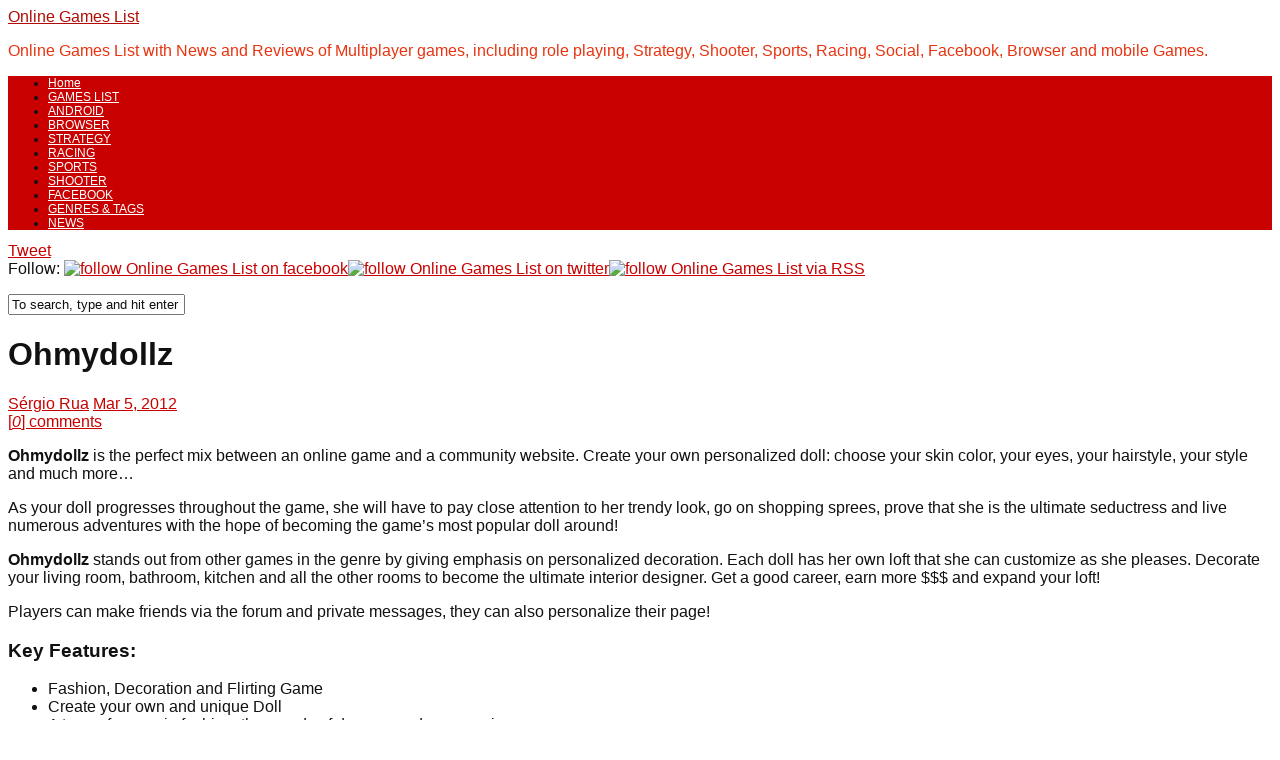

--- FILE ---
content_type: text/html; charset=utf-8
request_url: https://accounts.google.com/o/oauth2/postmessageRelay?parent=https%3A%2F%2Fonlinegameslist.org&jsh=m%3B%2F_%2Fscs%2Fabc-static%2F_%2Fjs%2Fk%3Dgapi.lb.en.2kN9-TZiXrM.O%2Fd%3D1%2Frs%3DAHpOoo_B4hu0FeWRuWHfxnZ3V0WubwN7Qw%2Fm%3D__features__
body_size: 160
content:
<!DOCTYPE html><html><head><title></title><meta http-equiv="content-type" content="text/html; charset=utf-8"><meta http-equiv="X-UA-Compatible" content="IE=edge"><meta name="viewport" content="width=device-width, initial-scale=1, minimum-scale=1, maximum-scale=1, user-scalable=0"><script src='https://ssl.gstatic.com/accounts/o/2580342461-postmessagerelay.js' nonce="3l5U4uDll5QOmrtvRUTTRg"></script></head><body><script type="text/javascript" src="https://apis.google.com/js/rpc:shindig_random.js?onload=init" nonce="3l5U4uDll5QOmrtvRUTTRg"></script></body></html>

--- FILE ---
content_type: text/html; charset=utf-8
request_url: https://www.google.com/recaptcha/api2/aframe
body_size: 268
content:
<!DOCTYPE HTML><html><head><meta http-equiv="content-type" content="text/html; charset=UTF-8"></head><body><script nonce="-B4A3fUuVeZEs97GcOEK4Q">/** Anti-fraud and anti-abuse applications only. See google.com/recaptcha */ try{var clients={'sodar':'https://pagead2.googlesyndication.com/pagead/sodar?'};window.addEventListener("message",function(a){try{if(a.source===window.parent){var b=JSON.parse(a.data);var c=clients[b['id']];if(c){var d=document.createElement('img');d.src=c+b['params']+'&rc='+(localStorage.getItem("rc::a")?sessionStorage.getItem("rc::b"):"");window.document.body.appendChild(d);sessionStorage.setItem("rc::e",parseInt(sessionStorage.getItem("rc::e")||0)+1);localStorage.setItem("rc::h",'1769151262777');}}}catch(b){}});window.parent.postMessage("_grecaptcha_ready", "*");}catch(b){}</script></body></html>